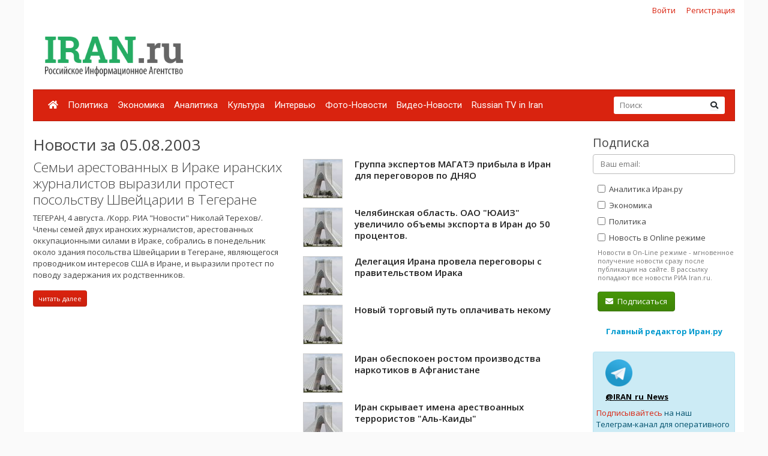

--- FILE ---
content_type: text/html; charset=UTF-8
request_url: https://www.iran.ru/news/date/2003-08-05
body_size: 8643
content:
<!DOCTYPE html>
<html lang="ru">
<head>
    <meta charset="utf-8">
    <meta http-equiv="X-UA-Compatible" content="IE=edge">
    <meta name="viewport" content="width=device-width, initial-scale=1">
    
    <!-- CSRF Token -->
    <meta name="csrf-token" content="GbXyIUE8Bibx4ywqtU97NPqWs4WKzZCXOkc3dhwu">

	<link rel="icon" href="/favicon.png" type="image/png" />
	<link rel="shortcut icon" href="/favicon.png" type="image/png" />

    <title>Новости за 05.08.2003 - Иран.ру</title>

    <!-- Fonts -->

    <!-- Styles -->
    <link href="/css/bootstrap.min.css" rel="stylesheet">
    <link href="/css/fontawesome-all.min.css" rel="stylesheet">
    <link href="/css/style.css" rel="stylesheet">
    <link href="/css/mobile.css" rel="stylesheet" media="(max-width: 650px)">

    <!-- Scripts -->
    <script src="/js/jquery.min.js"></script>
    <script src="/js/bootstrap.min.js" defer></script>
	<script src="/js/tether.min.js"></script>
	<script src="/js/jquery.lazyload.min.js"></script>
	<script src="/js/common.js?v=1"></script>

	<!-- Yandex.RTB -->
	<script>window.yaContextCb=window.yaContextCb||[]</script>
	<script src="https://yandex.ru/ads/system/context.js" async></script>

</head>
<body>
    <div id="app" class="container">

		<div class="row mt-2 mb-0 top-reg-bar">
			<div class="col-md-6 col-sm-12 text-left">
				<div style='margin-left:50px;'>
					
				</div>
			</div>
                        <div class="col-md-6 col-sm-12 text-right reg-auth-top">
                <a href="https://www.iran.ru/login">Войти</a>
                <a href="https://www.iran.ru/register">Регистрация</a>
            </div>
            		</div>
		<div class="row py-md-3">
			<div class="col-md-3 mb-3 mb-md-0">
				<a href="/"><img src="/img/iran-logo.png" id='top-logo' title="Иран.ру Российское Информационное Агентство"></a>
			</div>
			<div class="col-md-9 mb-2 mb-md-0">
				<div style="text-align:center; width:100%; height:90px;">
									<!-- Yandex.RTB R-A-286591-1 -->
<div id="yandex_rtb_R-A-286591-1"></div>
<script>
window.yaContextCb.push(() => {
    Ya.Context.AdvManager.render({
        "blockId": "R-A-286591-1",
        "renderTo": "yandex_rtb_R-A-286591-1"
    })
})
</script>
								</div>
			</div>
		</div>


    	<nav class="navbar navbar-expand-lg navbar-dark bg-primary">
    		
    		<button class="navbar-toggler" type="button" data-toggle="collapse" data-target="#navbarMenu" aria-controls="navbarMenu" aria-expanded="false" aria-label="Toggle navigation">
    			<span class="navbar-toggler-icon"></span>
    		</button>

    		<div class="collapse navbar-collapse" id="navbarMenu">
    			<ul class="navbar-nav mr-auto">
    				<li class="nav-item ">
    					<a class="nav-link pl-2" href="/"><i class="fa fa-home"></i></a>
    				</li>
    				    				<li class="nav-item ">
    					<a class="nav-link pl-2" href="https://www.iran.ru/news/politics">Политика</a>
    				</li>
    				    				<li class="nav-item ">
    					<a class="nav-link pl-2" href="https://www.iran.ru/news/economics">Экономика</a>
    				</li>
    				    				<li class="nav-item ">
    					<a class="nav-link pl-2" href="https://www.iran.ru/news/analytics">Аналитика</a>
    				</li>
    				    				<li class="nav-item ">
    					<a class="nav-link pl-2" href="https://www.iran.ru/news/culture">Культура</a>
    				</li>
    				    				<li class="nav-item ">
    					<a class="nav-link pl-2" href="https://www.iran.ru/news/interview">Интервью</a>
    				</li>
    				    				<li class="nav-item ">
    					<a class="nav-link pl-2" href="https://www.iran.ru/news/photo">Фото-Новости</a>
    				</li>
    				    				<li class="nav-item ">
    					<a class="nav-link pl-2" href="https://www.iran.ru/news/video">Видео-Новости</a>
    				</li>
    				    				<li class="nav-item ">
    					<a class="nav-link pl-2" href="https://www.iran.ru/news/rutv">Russian TV in Iran</a>
    				</li>
    				     			</ul>
    			<form action="https://www.iran.ru/search" method="get" class="form-inline my-2 my-lg-0 top-search-form">
    				<input name="keyword" class="form-control mr-sm-0 col-11" placeholder="Поиск" type="text" value="">
    				<button class="btn btn-secondary my-2 my-sm-0" type="submit"><i class="fa fa-search"></i></button>
    			</form>
    		</div>
    	</nav>

        <main class="py-4">
            <div class="row">
	<div class="col-md-9">
		
		<h2>Новости за 05.08.2003</h2>

					<div class="row">
							<div class="col-md-6 mb-4">
					
										<a href="https://www.iran.ru/news/politics/11832/Semi_arestovannyh_v_Irake_iranskih_zhurnalistov_vyrazili_protest_posolstvu_Shveycarii_v_Tegerane" class="h3 thin">Семьи арестованных в Ираке иранских журналистов выразили протест посольству Швейцарии в Тегеране</a>
					<p class="mt-2">ТЕГЕРАН, 4 августа. /Корр. РИА "Новости" Николай Терехов/. Члены семей двух иранских журналистов, арестованных оккупационными силами в Ираке, собрались в понедельник около здания посольства Швейцарии в Тегеране, являющегося проводником интересов США в Иране, и выразили протест по поводу задержания их родственников.</p>
					<a href="https://www.iran.ru/news/politics/11832/Semi_arestovannyh_v_Irake_iranskih_zhurnalistov_vyrazili_protest_posolstvu_Shveycarii_v_Tegerane" class="btn btn-primary btn-sm">читать далее</a>

									</div>
				<div class="col-md-6">
										<ul class="news-block-list">
										
					<li>
						<a href="https://www.iran.ru/news/politics/11833/Gruppa_ekspertov_MAGATE_pribyla_v_Iran_dlya_peregovorov_po_DNYaO">
															<img src="/img/nopic64.jpg" style="border:1px solid #ccc; display:block; margin-bottom:10px;">
														Группа экспертов МАГАТЭ прибыла в Иран для переговоров по ДНЯО
						</a>

						
					</li>
										
					<li>
						<a href="https://www.iran.ru/news/economics/11834/Chelyabinskaya_oblast_OAO_YuAIZ_uvelichilo_obemy_eksporta_v_Iran_do_50_procentov">
															<img src="/img/nopic64.jpg" style="border:1px solid #ccc; display:block; margin-bottom:10px;">
														Челябинская область. ОАО &quot;ЮАИЗ&quot; увеличило объемы экспорта в Иран до 50 процентов.
						</a>

						
					</li>
										
					<li>
						<a href="https://www.iran.ru/news/politics/11835/Delegaciya_Irana_provela_peregovory_s_pravitelstvom_Iraka">
															<img src="/img/nopic64.jpg" style="border:1px solid #ccc; display:block; margin-bottom:10px;">
														Делегация Ирана провела переговоры с правительством Ирака
						</a>

						
					</li>
										
					<li>
						<a href="https://www.iran.ru/news/economics/11836/Novyy_torgovyy_put_oplachivat_nekomu">
															<img src="/img/nopic64.jpg" style="border:1px solid #ccc; display:block; margin-bottom:10px;">
														Новый торговый путь оплачивать некому
						</a>

						
					</li>
										
					<li>
						<a href="https://www.iran.ru/news/none/11837/Iran_obespokoen_rostom_proizvodstva_narkotikov_v_Afganistane">
															<img src="/img/nopic64.jpg" style="border:1px solid #ccc; display:block; margin-bottom:10px;">
														Иран обеспокоен ростом производства наркотиков в Афганистане
						</a>

						
					</li>
										
					<li>
						<a href="https://www.iran.ru/news/politics/11838/Iran_skryvaet_imena_arestvoannyh_terroristov_Al_Kaidy">
															<img src="/img/nopic64.jpg" style="border:1px solid #ccc; display:block; margin-bottom:10px;">
														Иран скрывает имена арествоанных террористов &quot;Аль-Каиды&quot;
						</a>

						
					</li>
										
					<li>
						<a href="https://www.iran.ru/news/none/11839/V_DTP_na_severe_Irana_pogibli_shest_chelovek">
															<img src="/img/nopic64.jpg" style="border:1px solid #ccc; display:block; margin-bottom:10px;">
														В ДТП на севере Ирана погибли шесть человек
						</a>

						
					</li>
										
					<li>
						<a href="https://www.iran.ru/news/economics/11840/Kompaniya_PetroKazakhstan_vo_vtorom_kvartale_2003_goda_otgruzila_7_04_mln_barreley_syroy_nefti">
															<img src="/img/nopic64.jpg" style="border:1px solid #ccc; display:block; margin-bottom:10px;">
														Компания PetroKazakhstan во втором квартале 2003 года отгрузила 7,04 млн. баррелей сырой нефти
						</a>

						
					</li>
										
					<li>
						<a href="https://www.iran.ru/news/economics/11841/5_6_avgusta_sostoitsya_vizit_v_Tegeran_predstaviteley_Azerenerzhi">
															<img src="/img/nopic64.jpg" style="border:1px solid #ccc; display:block; margin-bottom:10px;">
														5-6 августа состоится визит в Тегеран представителей &quot;Азерэнержи&quot;
						</a>

						
					</li>
										
					<li>
						<a href="https://www.iran.ru/news/economics/11842/Bolee_50_iranskih_kompaniy_predstavleny_v_Tashkente_na_vystavke_Promyshlennye_tehnologii_malogo_i_srednego_biznesa_Irana">
															<img src="/img/nopic64.jpg" style="border:1px solid #ccc; display:block; margin-bottom:10px;">
														Более 50 иранских компаний представлены в Ташкенте на выставке &quot;Промышленные технологии малого и среднего бизнеса Ирана&quot;
						</a>

						
					</li>
										
					<li>
						<a href="https://www.iran.ru/news/economics/11843/Iranskiy_konsorcium_stal_pobeditelem_tendera_na_postavku_oborudovaniya_dlya_turkmeno_iranskoy_plotiny">
															<img src="/img/nopic64.jpg" style="border:1px solid #ccc; display:block; margin-bottom:10px;">
														Иранский консорциум стал победителем тендера на поставку оборудования для туркмено-иранской плотины
						</a>

						
					</li>
										
					<li>
						<a href="https://www.iran.ru/news/politics/11844/Sostoyalas_vstrecha_specpredstavitelya_genseka_OON_po_voprosam_Afganistana_i_prezidenta_Irana">
															<img src="/img/nopic64.jpg" style="border:1px solid #ccc; display:block; margin-bottom:10px;">
														Состоялась встреча спецпредставителя генсека ООН по вопросам Афганистана и президента Ирана.
						</a>

						
					</li>
										
					<li>
						<a href="https://www.iran.ru/news/culture/11845/Novyy_posol_FRG_v_Tegerane_vruchil_svoi_veritelnye_gramoty_prezidentu_Irana">
															<img src="/img/nopic64.jpg" style="border:1px solid #ccc; display:block; margin-bottom:10px;">
														Новый посол ФРГ в Тегеране вручил свои верительные грамоты президенту Ирана.
						</a>

						
					</li>
										
					<li>
						<a href="https://www.iran.ru/news/politics/11846/Predstavitel_ES_Nasha_poziciya_po_otnosheniyu_k_Iranu_ne_izmenilas">
															<img src="/img/nopic64.jpg" style="border:1px solid #ccc; display:block; margin-bottom:10px;">
														Представитель ЕС: Наша позиция по отношению к Ирану не изменилась.
						</a>

						
					</li>
										
					<li>
						<a href="https://www.iran.ru/news/politics/11847/Iran_otmechaet_chto_prioritetnym_napravleniem_ee_politiki_yavlyaetsya_razvitie_otnosheniy_s_islamskimi_stranami">
															<img src="/img/nopic64.jpg" style="border:1px solid #ccc; display:block; margin-bottom:10px;">
														Иран отмечает, что приоритетным направлением ее политики является развитие отношений с исламскими странами.
						</a>

						
					</li>
										
					<li>
						<a href="https://www.iran.ru/news/politics/11848/Iran_otricaet_fakt_vedeniya_s_SShA_peregovorov_o_vydache_zaderzhannyh_chlenov_gruppirovki_Al_Kaida">
															<img src="/img/nopic64.jpg" style="border:1px solid #ccc; display:block; margin-bottom:10px;">
														Иран отрицает факт ведения с США переговоров о выдаче задержанных членов группировки «Аль-Каида»
						</a>

						
					</li>
										
					<li>
						<a href="https://www.iran.ru/news/none/11849/Dve_podozrevaemye_v_ubiystve_zhurnalistki_v_Irane_otpushcheny">
															<img src="/img/nopic64.jpg" style="border:1px solid #ccc; display:block; margin-bottom:10px;">
														Две подозреваемые в убийстве журналистки в Иране отпущены
						</a>

						
					</li>
										
					<li>
						<a href="https://www.iran.ru/news/politics/11850/Specpredstavitel_Genseka_OON_po_Afganistanu_poblagodaril_Iran_za_aktivnoe_uchastie_v_vosstanovlenii_Afganistana">
															<img src="/img/nopic64.jpg" style="border:1px solid #ccc; display:block; margin-bottom:10px;">
														Спецпредставитель Генсека ООН по Афганистану поблагодарил Иран за активное участие в восстановлении Афганистана.
						</a>

						
					</li>
										
					<li>
						<a href="https://www.iran.ru/news/economics/11851/V_Tegerane_otkrylas_sedmaya_mezhdunarodnaya_energeticheskaya_vystavka">
															<img src="/img/nopic64.jpg" style="border:1px solid #ccc; display:block; margin-bottom:10px;">
														В Тегеране открылась седьмая международная энергетическая выставка.
						</a>

						
					</li>
										
					<li>
						<a href="https://www.iran.ru/news/none/11852/Glavnyy_trener_nacionalnoy_sbornoy_Irana_po_voleybolu_Nasha_komanda_prakticheski_gotova_k_vstreche_s_komandoy_MGTU_Luzhniki_iz_Rossii">
															<img src="/img/nopic64.jpg" style="border:1px solid #ccc; display:block; margin-bottom:10px;">
														Главный тренер национальной сборной Ирана по волейболу: Наша команда практически готова к встрече с командой МГТУ «Лужники» из России.
						</a>

						
					</li>
										
					<li>
						<a href="https://www.iran.ru/news/culture/11853/V_Irane_iz_pechati_vyshel_pervyy_zhurnal_posvyashchennyy_voprosam_mody_i_nacionalnoy_odezhdy">
															<img src="/img/nopic64.jpg" style="border:1px solid #ccc; display:block; margin-bottom:10px;">
														В Иране из печати вышел первый журнал, посвященный вопросам моды и национальной одежды.
						</a>

						
					</li>
										
					<li>
						<a href="https://www.iran.ru/news/politics/11854/Glavnokomanduyushchiy_Korpusom_strazhey_islamskoy_revolyucii_KSIR_nadezhnyy_shchit_dlya_zashchity_naroda_Irana">
															<img src="/img/nopic64.jpg" style="border:1px solid #ccc; display:block; margin-bottom:10px;">
														Главнокомандующий Корпусом стражей исламской революции: КСИР - надежный щит для защиты народа Ирана.
						</a>

						
					</li>
										
					<li>
						<a href="https://www.iran.ru/news/politics/11855/Iran_podpishet_dopolnitelnyy_protokol_s_MAGATE_esli_etot_dokument_ne_budet_protivorechit_ego_nacionalnym_interesam">
															<img src="/img/nopic64.jpg" style="border:1px solid #ccc; display:block; margin-bottom:10px;">
														Иран подпишет дополнительный протокол с МАГАТЭ, если этот документ не будет противоречить его национальным интересам
						</a>

						
					</li>
										
					<li>
						<a href="https://www.iran.ru/news/none/11856/S_nachala_goda_na_granicah_Armenii_s_Turciey_i_Iranom_rossiyskimi_pogranichnikami_zaderzhano_48_narushiteley">
															<img src="/img/nopic64.jpg" style="border:1px solid #ccc; display:block; margin-bottom:10px;">
														С начала года на границах Армении с Турцией и Ираном российскими пограничниками задержано 48 нарушителей
						</a>

						
					</li>
									</div>
						</div>
					
	</div>
	<div class="col-md-3 pl-3 pl-md-5">

		<h4>Подписка</h4>
		<form method="POST" action="https://www.iran.ru/subscriber/subscribe" accept-charset="UTF-8" class="subscribe-form" onsubmit="return check()"><input name="_method" type="hidden" value="PUT"><input name="_token" type="hidden" value="GbXyIUE8Bibx4ywqtU97NPqWs4WKzZCXOkc3dhwu">

	<input name="id" type="hidden" value="">

	<div class="form-group">
		<input id="email" required="true" class="form-control" placeholder="Ваш email:"  name="email" type="email" value="">

			</div>

	<div class="form-group ml-2 mb-0 pb-0">
		<label>
			<input class="sections" name="sections[]" type="checkbox" value="3">
			Аналитика Иран.ру
		</label>
	</div>

	<div class="form-group ml-2 mb-0 pb-0">
		<label>
			<input class="sections" name="sections[]" type="checkbox" value="2">
			Экономика
		</label>
	</div>

	<div class="form-group ml-2 mb-0 pb-0">
		<label>
			<input class="sections" name="sections[]" type="checkbox" value="1">
			Политика
		</label>
	</div>

	<div class="form-group ml-2 mt-0 pt-0">
		<input name="online" type="hidden" value="0">
		<label>
			<input class="sections" name="online" type="checkbox" value="1">
			Новость в Online режиме
		</label>
		<div class="text-muted f-desc">
			Новости в On-Line режиме - мгновенное получение новости сразу после публикации на сайте. В рассылку попадают все новости РИА Iran.ru.
		</div>
	</div>

	<div class="mb-2" id="recaptcha-block"  style="display:none;" >
		<script type="text/javascript">
        var RecaptchaOptions = {"curl_timeout":1,"curl_verify":true,"lang":"ru","size":"compact"};
    </script>
<script src='https://www.google.com/recaptcha/api.js?render=onload&amp;hl=ru'></script>
<div class="g-recaptcha" data-sitekey="6Ld1glwUAAAAAOTbi_nRIeVXaXBDDv3JhndSqrWA" ></div>
<noscript>
    <div style="width: 302px; height: 352px;">
        <div style="width: 302px; height: 352px; position: relative;">
            <div style="width: 302px; height: 352px; position: absolute;">
                <iframe src="https://www.google.com/recaptcha/api/fallback?k=6Ld1glwUAAAAAOTbi_nRIeVXaXBDDv3JhndSqrWA"
                        frameborder="0" scrolling="no"
                        style="width: 302px; height:352px; border-style: none;">
                </iframe>
            </div>
            <div style="width: 250px; height: 80px; position: absolute; border-style: none;
                  bottom: 21px; left: 25px; margin: 0; padding: 0; right: 25px;">
        <textarea id="g-recaptcha-response" name="g-recaptcha-response"
                  class="g-recaptcha-response"
                  style="width: 250px; height: 80px; border: 1px solid #c1c1c1;
                         margin: 0; padding: 0; resize: none;"></textarea>
            </div>
        </div>
    </div>
</noscript>

	</div>
	
	<div class='form-group ml-2'>
		<button class='btn btn-success'><i class="fa fa-envelope mr-1"></i> Подписаться</button>
	</div>

	</form>

	<script type="text/javascript">
		$("#email").blur(function(){
			if ($(this).val()) {
				$("#recaptcha-block").slideDown(300);
			} else {
				$("#recaptcha-block").slideUp(300);
			}
		});
	</script>

		<div class="my-4 text-center">
			<noindex>
			<a href="http://www.safarov.ru/" rel="nofollow" target="_blank" class="text-info">
				<b>Главный редактор Иран.ру</b>
			</a>
			</noindex>
		</div>

		<div class='alert alert-info mt-4'>
			<div class="row">
				<noindex>
				<div class='col-md-4 align-self-center mb-2'>
					<img src="/img/telegram-logo.png">
				</div>
				<div class="col-md-8 align-self-center mb-2">
					<a href="https://t.me/iran_ru_news" rel="nofollow" target='_blank' style="color:#000; font-weight:bold; text-decoration:underline;">@IRAN_ru_News</a>
				</div>

				<span style='line-height:15px;'>
					<a href="https://t.me/iran_ru_news" rel="nofollow" target='_blank'>Подписывайтесь</a> на наш Телеграм-канал для оперативного получения новостей.
				</span>
				</noindex>
			</div>
		</div>

		<div class="calendar-wrapper" style="margin-top:40px;">
					</div>

					<div class="my-5 text-center">
	<!-- Yandex.RTB R-A-286591-2 -->
	<div id="yandex_rtb_R-A-286591-2"></div>
	<script>
	window.yaContextCb.push(() => {
		Ya.Context.AdvManager.render({
			"blockId": "R-A-286591-2",
			"renderTo": "yandex_rtb_R-A-286591-2"
		})
	})
	</script>
</div>		


		<div style="position:absolute; right:0; bottom:0; max-width:230px;">
<script async="async" src="https://w.uptolike.com/widgets/v1/zp.js?pid=tl83aea12e626e7cdeb244f16fba5cbe0b51ac52f3" type="text/javascript"></script>		</div>

	</div>
</div>

<script>

	function check()
	{
		var checked = false;
		$('.sections').each(function( item,i,arr ) {
		    if(i.checked)
		    	checked = true;

		});

		if(checked == false)
			alert('Выберите хотя бы один раздел новостей')

		return checked;
	}

</script>
        </main>

        <div class="row footer mt-4 pt-4 pb-5">
        	<div class="col-md-10">

    			<ul class="navbar-bottom">
				<li>
					<a href="/"><i class="fa fa-home"></i></a>
				</li>
								<li>
					<a href="https://www.iran.ru/news/politics">Политика</a>
				</li>
								<li>
					<a href="https://www.iran.ru/news/economics">Экономика</a>
				</li>
								<li>
					<a href="https://www.iran.ru/news/analytics">Аналитика</a>
				</li>
								<li>
					<a href="https://www.iran.ru/news/culture">Культура</a>
				</li>
								<li>
					<a href="https://www.iran.ru/news/interview">Интервью</a>
				</li>
								<li>
					<a href="https://www.iran.ru/news/photo">Фото-Новости</a>
				</li>
								<li>
					<a href="https://www.iran.ru/news/video">Видео-Новости</a>
				</li>
								<li>
					<a href="https://www.iran.ru/news/rutv">Russian TV in Iran</a>
				</li>
				    			</ul>

				<small>
	        		© Все права защищены 2002-2012 <a href="https://www.iran.ru">Российское Информационное Агентство Iran.ru</a>
    	    		<br>
					Лицензия Минпечати РФ №77-6912
					<br>
					<a href="https://www.iran.ru/feedback"><i class="fa fa-envelope mr-1"></i> Обратная связь</a>
				</small>
        	</div>
			<div class="col-md-2 text-center">
							<noindex>

	<!-- Yandex.Metrika counter -->
	<script type="text/javascript" >
	    (function (d, w, c) {
	        (w[c] = w[c] || []).push(function() {
	            try {
	                w.yaCounter49171372 = new Ya.Metrika2({
	                    id:49171372,
	                    clickmap:true,
	                    trackLinks:true,
	                    accurateTrackBounce:true
	                });
	            } catch(e) { }
	        });

	        var n = d.getElementsByTagName("script")[0],
	            s = d.createElement("script"),
	            f = function () { n.parentNode.insertBefore(s, n); };
	        s.type = "text/javascript";
	        s.async = true;
	        s.src = "https://mc.yandex.ru/metrika/tag.js";

	        if (w.opera == "[object Opera]") {
	            d.addEventListener("DOMContentLoaded", f, false);
	        } else { f(); }
	    })(document, window, "yandex_metrika_callbacks2");
	</script>
	<noscript><div><img src="https://mc.yandex.ru/watch/49171372" style="position:absolute; left:-9999px;" alt="" /></div></noscript>
	<!-- /Yandex.Metrika counter -->


	<!-- Rating@Mail.ru counter -->
	<script type="text/javascript">
	var _tmr = window._tmr || (window._tmr = []);
	_tmr.push({id: "301261", type: "pageView", start: (new Date()).getTime()});
	(function (d, w, id) {
	  if (d.getElementById(id)) return;
	  var ts = d.createElement("script"); ts.type = "text/javascript"; ts.async = true; ts.id = id;
	  ts.src = (d.location.protocol == "https:" ? "https:" : "http:") + "//top-fwz1.mail.ru/js/code.js";
	  var f = function () {var s = d.getElementsByTagName("script")[0]; s.parentNode.insertBefore(ts, s);};
	  if (w.opera == "[object Opera]") { d.addEventListener("DOMContentLoaded", f, false); } else { f(); }
	})(document, window, "topmailru-code");
	</script><noscript><div>
	<img src="//top-fwz1.mail.ru/counter?id=301261;js=na" style="border:0;position:absolute;left:-9999px;" alt="" />
	</div></noscript>
	<!-- //Rating@Mail.ru counter -->

	<!-- Rating@Mail.ru logo -->
	<a href="https://top.mail.ru/jump?from=301261">
	<img src="//top-fwz1.mail.ru/counter?id=301261;t=496;l=1"
	style="border:0;" height="31" width="88" alt="Рейтинг@Mail.ru" /></a>
	<!-- //Rating@Mail.ru logo -->

</noindex>

							<br><br>
				        			<noindex><a href='https://www.portalmaster.ru' rel="nofollow"><img src="https://www.portalmaster.ru/img/portalmaster_btn.png"></a></noindex>
        		        	</div>
        </div>
    </div>
</body>
</html>


--- FILE ---
content_type: text/html; charset=utf-8
request_url: https://www.google.com/recaptcha/api2/anchor?ar=1&k=6Ld1glwUAAAAAOTbi_nRIeVXaXBDDv3JhndSqrWA&co=aHR0cHM6Ly93d3cuaXJhbi5ydTo0NDM.&hl=ru&v=PoyoqOPhxBO7pBk68S4YbpHZ&size=normal&anchor-ms=20000&execute-ms=30000&cb=cvmirjrcexy8
body_size: 50457
content:
<!DOCTYPE HTML><html dir="ltr" lang="ru"><head><meta http-equiv="Content-Type" content="text/html; charset=UTF-8">
<meta http-equiv="X-UA-Compatible" content="IE=edge">
<title>reCAPTCHA</title>
<style type="text/css">
/* cyrillic-ext */
@font-face {
  font-family: 'Roboto';
  font-style: normal;
  font-weight: 400;
  font-stretch: 100%;
  src: url(//fonts.gstatic.com/s/roboto/v48/KFO7CnqEu92Fr1ME7kSn66aGLdTylUAMa3GUBHMdazTgWw.woff2) format('woff2');
  unicode-range: U+0460-052F, U+1C80-1C8A, U+20B4, U+2DE0-2DFF, U+A640-A69F, U+FE2E-FE2F;
}
/* cyrillic */
@font-face {
  font-family: 'Roboto';
  font-style: normal;
  font-weight: 400;
  font-stretch: 100%;
  src: url(//fonts.gstatic.com/s/roboto/v48/KFO7CnqEu92Fr1ME7kSn66aGLdTylUAMa3iUBHMdazTgWw.woff2) format('woff2');
  unicode-range: U+0301, U+0400-045F, U+0490-0491, U+04B0-04B1, U+2116;
}
/* greek-ext */
@font-face {
  font-family: 'Roboto';
  font-style: normal;
  font-weight: 400;
  font-stretch: 100%;
  src: url(//fonts.gstatic.com/s/roboto/v48/KFO7CnqEu92Fr1ME7kSn66aGLdTylUAMa3CUBHMdazTgWw.woff2) format('woff2');
  unicode-range: U+1F00-1FFF;
}
/* greek */
@font-face {
  font-family: 'Roboto';
  font-style: normal;
  font-weight: 400;
  font-stretch: 100%;
  src: url(//fonts.gstatic.com/s/roboto/v48/KFO7CnqEu92Fr1ME7kSn66aGLdTylUAMa3-UBHMdazTgWw.woff2) format('woff2');
  unicode-range: U+0370-0377, U+037A-037F, U+0384-038A, U+038C, U+038E-03A1, U+03A3-03FF;
}
/* math */
@font-face {
  font-family: 'Roboto';
  font-style: normal;
  font-weight: 400;
  font-stretch: 100%;
  src: url(//fonts.gstatic.com/s/roboto/v48/KFO7CnqEu92Fr1ME7kSn66aGLdTylUAMawCUBHMdazTgWw.woff2) format('woff2');
  unicode-range: U+0302-0303, U+0305, U+0307-0308, U+0310, U+0312, U+0315, U+031A, U+0326-0327, U+032C, U+032F-0330, U+0332-0333, U+0338, U+033A, U+0346, U+034D, U+0391-03A1, U+03A3-03A9, U+03B1-03C9, U+03D1, U+03D5-03D6, U+03F0-03F1, U+03F4-03F5, U+2016-2017, U+2034-2038, U+203C, U+2040, U+2043, U+2047, U+2050, U+2057, U+205F, U+2070-2071, U+2074-208E, U+2090-209C, U+20D0-20DC, U+20E1, U+20E5-20EF, U+2100-2112, U+2114-2115, U+2117-2121, U+2123-214F, U+2190, U+2192, U+2194-21AE, U+21B0-21E5, U+21F1-21F2, U+21F4-2211, U+2213-2214, U+2216-22FF, U+2308-230B, U+2310, U+2319, U+231C-2321, U+2336-237A, U+237C, U+2395, U+239B-23B7, U+23D0, U+23DC-23E1, U+2474-2475, U+25AF, U+25B3, U+25B7, U+25BD, U+25C1, U+25CA, U+25CC, U+25FB, U+266D-266F, U+27C0-27FF, U+2900-2AFF, U+2B0E-2B11, U+2B30-2B4C, U+2BFE, U+3030, U+FF5B, U+FF5D, U+1D400-1D7FF, U+1EE00-1EEFF;
}
/* symbols */
@font-face {
  font-family: 'Roboto';
  font-style: normal;
  font-weight: 400;
  font-stretch: 100%;
  src: url(//fonts.gstatic.com/s/roboto/v48/KFO7CnqEu92Fr1ME7kSn66aGLdTylUAMaxKUBHMdazTgWw.woff2) format('woff2');
  unicode-range: U+0001-000C, U+000E-001F, U+007F-009F, U+20DD-20E0, U+20E2-20E4, U+2150-218F, U+2190, U+2192, U+2194-2199, U+21AF, U+21E6-21F0, U+21F3, U+2218-2219, U+2299, U+22C4-22C6, U+2300-243F, U+2440-244A, U+2460-24FF, U+25A0-27BF, U+2800-28FF, U+2921-2922, U+2981, U+29BF, U+29EB, U+2B00-2BFF, U+4DC0-4DFF, U+FFF9-FFFB, U+10140-1018E, U+10190-1019C, U+101A0, U+101D0-101FD, U+102E0-102FB, U+10E60-10E7E, U+1D2C0-1D2D3, U+1D2E0-1D37F, U+1F000-1F0FF, U+1F100-1F1AD, U+1F1E6-1F1FF, U+1F30D-1F30F, U+1F315, U+1F31C, U+1F31E, U+1F320-1F32C, U+1F336, U+1F378, U+1F37D, U+1F382, U+1F393-1F39F, U+1F3A7-1F3A8, U+1F3AC-1F3AF, U+1F3C2, U+1F3C4-1F3C6, U+1F3CA-1F3CE, U+1F3D4-1F3E0, U+1F3ED, U+1F3F1-1F3F3, U+1F3F5-1F3F7, U+1F408, U+1F415, U+1F41F, U+1F426, U+1F43F, U+1F441-1F442, U+1F444, U+1F446-1F449, U+1F44C-1F44E, U+1F453, U+1F46A, U+1F47D, U+1F4A3, U+1F4B0, U+1F4B3, U+1F4B9, U+1F4BB, U+1F4BF, U+1F4C8-1F4CB, U+1F4D6, U+1F4DA, U+1F4DF, U+1F4E3-1F4E6, U+1F4EA-1F4ED, U+1F4F7, U+1F4F9-1F4FB, U+1F4FD-1F4FE, U+1F503, U+1F507-1F50B, U+1F50D, U+1F512-1F513, U+1F53E-1F54A, U+1F54F-1F5FA, U+1F610, U+1F650-1F67F, U+1F687, U+1F68D, U+1F691, U+1F694, U+1F698, U+1F6AD, U+1F6B2, U+1F6B9-1F6BA, U+1F6BC, U+1F6C6-1F6CF, U+1F6D3-1F6D7, U+1F6E0-1F6EA, U+1F6F0-1F6F3, U+1F6F7-1F6FC, U+1F700-1F7FF, U+1F800-1F80B, U+1F810-1F847, U+1F850-1F859, U+1F860-1F887, U+1F890-1F8AD, U+1F8B0-1F8BB, U+1F8C0-1F8C1, U+1F900-1F90B, U+1F93B, U+1F946, U+1F984, U+1F996, U+1F9E9, U+1FA00-1FA6F, U+1FA70-1FA7C, U+1FA80-1FA89, U+1FA8F-1FAC6, U+1FACE-1FADC, U+1FADF-1FAE9, U+1FAF0-1FAF8, U+1FB00-1FBFF;
}
/* vietnamese */
@font-face {
  font-family: 'Roboto';
  font-style: normal;
  font-weight: 400;
  font-stretch: 100%;
  src: url(//fonts.gstatic.com/s/roboto/v48/KFO7CnqEu92Fr1ME7kSn66aGLdTylUAMa3OUBHMdazTgWw.woff2) format('woff2');
  unicode-range: U+0102-0103, U+0110-0111, U+0128-0129, U+0168-0169, U+01A0-01A1, U+01AF-01B0, U+0300-0301, U+0303-0304, U+0308-0309, U+0323, U+0329, U+1EA0-1EF9, U+20AB;
}
/* latin-ext */
@font-face {
  font-family: 'Roboto';
  font-style: normal;
  font-weight: 400;
  font-stretch: 100%;
  src: url(//fonts.gstatic.com/s/roboto/v48/KFO7CnqEu92Fr1ME7kSn66aGLdTylUAMa3KUBHMdazTgWw.woff2) format('woff2');
  unicode-range: U+0100-02BA, U+02BD-02C5, U+02C7-02CC, U+02CE-02D7, U+02DD-02FF, U+0304, U+0308, U+0329, U+1D00-1DBF, U+1E00-1E9F, U+1EF2-1EFF, U+2020, U+20A0-20AB, U+20AD-20C0, U+2113, U+2C60-2C7F, U+A720-A7FF;
}
/* latin */
@font-face {
  font-family: 'Roboto';
  font-style: normal;
  font-weight: 400;
  font-stretch: 100%;
  src: url(//fonts.gstatic.com/s/roboto/v48/KFO7CnqEu92Fr1ME7kSn66aGLdTylUAMa3yUBHMdazQ.woff2) format('woff2');
  unicode-range: U+0000-00FF, U+0131, U+0152-0153, U+02BB-02BC, U+02C6, U+02DA, U+02DC, U+0304, U+0308, U+0329, U+2000-206F, U+20AC, U+2122, U+2191, U+2193, U+2212, U+2215, U+FEFF, U+FFFD;
}
/* cyrillic-ext */
@font-face {
  font-family: 'Roboto';
  font-style: normal;
  font-weight: 500;
  font-stretch: 100%;
  src: url(//fonts.gstatic.com/s/roboto/v48/KFO7CnqEu92Fr1ME7kSn66aGLdTylUAMa3GUBHMdazTgWw.woff2) format('woff2');
  unicode-range: U+0460-052F, U+1C80-1C8A, U+20B4, U+2DE0-2DFF, U+A640-A69F, U+FE2E-FE2F;
}
/* cyrillic */
@font-face {
  font-family: 'Roboto';
  font-style: normal;
  font-weight: 500;
  font-stretch: 100%;
  src: url(//fonts.gstatic.com/s/roboto/v48/KFO7CnqEu92Fr1ME7kSn66aGLdTylUAMa3iUBHMdazTgWw.woff2) format('woff2');
  unicode-range: U+0301, U+0400-045F, U+0490-0491, U+04B0-04B1, U+2116;
}
/* greek-ext */
@font-face {
  font-family: 'Roboto';
  font-style: normal;
  font-weight: 500;
  font-stretch: 100%;
  src: url(//fonts.gstatic.com/s/roboto/v48/KFO7CnqEu92Fr1ME7kSn66aGLdTylUAMa3CUBHMdazTgWw.woff2) format('woff2');
  unicode-range: U+1F00-1FFF;
}
/* greek */
@font-face {
  font-family: 'Roboto';
  font-style: normal;
  font-weight: 500;
  font-stretch: 100%;
  src: url(//fonts.gstatic.com/s/roboto/v48/KFO7CnqEu92Fr1ME7kSn66aGLdTylUAMa3-UBHMdazTgWw.woff2) format('woff2');
  unicode-range: U+0370-0377, U+037A-037F, U+0384-038A, U+038C, U+038E-03A1, U+03A3-03FF;
}
/* math */
@font-face {
  font-family: 'Roboto';
  font-style: normal;
  font-weight: 500;
  font-stretch: 100%;
  src: url(//fonts.gstatic.com/s/roboto/v48/KFO7CnqEu92Fr1ME7kSn66aGLdTylUAMawCUBHMdazTgWw.woff2) format('woff2');
  unicode-range: U+0302-0303, U+0305, U+0307-0308, U+0310, U+0312, U+0315, U+031A, U+0326-0327, U+032C, U+032F-0330, U+0332-0333, U+0338, U+033A, U+0346, U+034D, U+0391-03A1, U+03A3-03A9, U+03B1-03C9, U+03D1, U+03D5-03D6, U+03F0-03F1, U+03F4-03F5, U+2016-2017, U+2034-2038, U+203C, U+2040, U+2043, U+2047, U+2050, U+2057, U+205F, U+2070-2071, U+2074-208E, U+2090-209C, U+20D0-20DC, U+20E1, U+20E5-20EF, U+2100-2112, U+2114-2115, U+2117-2121, U+2123-214F, U+2190, U+2192, U+2194-21AE, U+21B0-21E5, U+21F1-21F2, U+21F4-2211, U+2213-2214, U+2216-22FF, U+2308-230B, U+2310, U+2319, U+231C-2321, U+2336-237A, U+237C, U+2395, U+239B-23B7, U+23D0, U+23DC-23E1, U+2474-2475, U+25AF, U+25B3, U+25B7, U+25BD, U+25C1, U+25CA, U+25CC, U+25FB, U+266D-266F, U+27C0-27FF, U+2900-2AFF, U+2B0E-2B11, U+2B30-2B4C, U+2BFE, U+3030, U+FF5B, U+FF5D, U+1D400-1D7FF, U+1EE00-1EEFF;
}
/* symbols */
@font-face {
  font-family: 'Roboto';
  font-style: normal;
  font-weight: 500;
  font-stretch: 100%;
  src: url(//fonts.gstatic.com/s/roboto/v48/KFO7CnqEu92Fr1ME7kSn66aGLdTylUAMaxKUBHMdazTgWw.woff2) format('woff2');
  unicode-range: U+0001-000C, U+000E-001F, U+007F-009F, U+20DD-20E0, U+20E2-20E4, U+2150-218F, U+2190, U+2192, U+2194-2199, U+21AF, U+21E6-21F0, U+21F3, U+2218-2219, U+2299, U+22C4-22C6, U+2300-243F, U+2440-244A, U+2460-24FF, U+25A0-27BF, U+2800-28FF, U+2921-2922, U+2981, U+29BF, U+29EB, U+2B00-2BFF, U+4DC0-4DFF, U+FFF9-FFFB, U+10140-1018E, U+10190-1019C, U+101A0, U+101D0-101FD, U+102E0-102FB, U+10E60-10E7E, U+1D2C0-1D2D3, U+1D2E0-1D37F, U+1F000-1F0FF, U+1F100-1F1AD, U+1F1E6-1F1FF, U+1F30D-1F30F, U+1F315, U+1F31C, U+1F31E, U+1F320-1F32C, U+1F336, U+1F378, U+1F37D, U+1F382, U+1F393-1F39F, U+1F3A7-1F3A8, U+1F3AC-1F3AF, U+1F3C2, U+1F3C4-1F3C6, U+1F3CA-1F3CE, U+1F3D4-1F3E0, U+1F3ED, U+1F3F1-1F3F3, U+1F3F5-1F3F7, U+1F408, U+1F415, U+1F41F, U+1F426, U+1F43F, U+1F441-1F442, U+1F444, U+1F446-1F449, U+1F44C-1F44E, U+1F453, U+1F46A, U+1F47D, U+1F4A3, U+1F4B0, U+1F4B3, U+1F4B9, U+1F4BB, U+1F4BF, U+1F4C8-1F4CB, U+1F4D6, U+1F4DA, U+1F4DF, U+1F4E3-1F4E6, U+1F4EA-1F4ED, U+1F4F7, U+1F4F9-1F4FB, U+1F4FD-1F4FE, U+1F503, U+1F507-1F50B, U+1F50D, U+1F512-1F513, U+1F53E-1F54A, U+1F54F-1F5FA, U+1F610, U+1F650-1F67F, U+1F687, U+1F68D, U+1F691, U+1F694, U+1F698, U+1F6AD, U+1F6B2, U+1F6B9-1F6BA, U+1F6BC, U+1F6C6-1F6CF, U+1F6D3-1F6D7, U+1F6E0-1F6EA, U+1F6F0-1F6F3, U+1F6F7-1F6FC, U+1F700-1F7FF, U+1F800-1F80B, U+1F810-1F847, U+1F850-1F859, U+1F860-1F887, U+1F890-1F8AD, U+1F8B0-1F8BB, U+1F8C0-1F8C1, U+1F900-1F90B, U+1F93B, U+1F946, U+1F984, U+1F996, U+1F9E9, U+1FA00-1FA6F, U+1FA70-1FA7C, U+1FA80-1FA89, U+1FA8F-1FAC6, U+1FACE-1FADC, U+1FADF-1FAE9, U+1FAF0-1FAF8, U+1FB00-1FBFF;
}
/* vietnamese */
@font-face {
  font-family: 'Roboto';
  font-style: normal;
  font-weight: 500;
  font-stretch: 100%;
  src: url(//fonts.gstatic.com/s/roboto/v48/KFO7CnqEu92Fr1ME7kSn66aGLdTylUAMa3OUBHMdazTgWw.woff2) format('woff2');
  unicode-range: U+0102-0103, U+0110-0111, U+0128-0129, U+0168-0169, U+01A0-01A1, U+01AF-01B0, U+0300-0301, U+0303-0304, U+0308-0309, U+0323, U+0329, U+1EA0-1EF9, U+20AB;
}
/* latin-ext */
@font-face {
  font-family: 'Roboto';
  font-style: normal;
  font-weight: 500;
  font-stretch: 100%;
  src: url(//fonts.gstatic.com/s/roboto/v48/KFO7CnqEu92Fr1ME7kSn66aGLdTylUAMa3KUBHMdazTgWw.woff2) format('woff2');
  unicode-range: U+0100-02BA, U+02BD-02C5, U+02C7-02CC, U+02CE-02D7, U+02DD-02FF, U+0304, U+0308, U+0329, U+1D00-1DBF, U+1E00-1E9F, U+1EF2-1EFF, U+2020, U+20A0-20AB, U+20AD-20C0, U+2113, U+2C60-2C7F, U+A720-A7FF;
}
/* latin */
@font-face {
  font-family: 'Roboto';
  font-style: normal;
  font-weight: 500;
  font-stretch: 100%;
  src: url(//fonts.gstatic.com/s/roboto/v48/KFO7CnqEu92Fr1ME7kSn66aGLdTylUAMa3yUBHMdazQ.woff2) format('woff2');
  unicode-range: U+0000-00FF, U+0131, U+0152-0153, U+02BB-02BC, U+02C6, U+02DA, U+02DC, U+0304, U+0308, U+0329, U+2000-206F, U+20AC, U+2122, U+2191, U+2193, U+2212, U+2215, U+FEFF, U+FFFD;
}
/* cyrillic-ext */
@font-face {
  font-family: 'Roboto';
  font-style: normal;
  font-weight: 900;
  font-stretch: 100%;
  src: url(//fonts.gstatic.com/s/roboto/v48/KFO7CnqEu92Fr1ME7kSn66aGLdTylUAMa3GUBHMdazTgWw.woff2) format('woff2');
  unicode-range: U+0460-052F, U+1C80-1C8A, U+20B4, U+2DE0-2DFF, U+A640-A69F, U+FE2E-FE2F;
}
/* cyrillic */
@font-face {
  font-family: 'Roboto';
  font-style: normal;
  font-weight: 900;
  font-stretch: 100%;
  src: url(//fonts.gstatic.com/s/roboto/v48/KFO7CnqEu92Fr1ME7kSn66aGLdTylUAMa3iUBHMdazTgWw.woff2) format('woff2');
  unicode-range: U+0301, U+0400-045F, U+0490-0491, U+04B0-04B1, U+2116;
}
/* greek-ext */
@font-face {
  font-family: 'Roboto';
  font-style: normal;
  font-weight: 900;
  font-stretch: 100%;
  src: url(//fonts.gstatic.com/s/roboto/v48/KFO7CnqEu92Fr1ME7kSn66aGLdTylUAMa3CUBHMdazTgWw.woff2) format('woff2');
  unicode-range: U+1F00-1FFF;
}
/* greek */
@font-face {
  font-family: 'Roboto';
  font-style: normal;
  font-weight: 900;
  font-stretch: 100%;
  src: url(//fonts.gstatic.com/s/roboto/v48/KFO7CnqEu92Fr1ME7kSn66aGLdTylUAMa3-UBHMdazTgWw.woff2) format('woff2');
  unicode-range: U+0370-0377, U+037A-037F, U+0384-038A, U+038C, U+038E-03A1, U+03A3-03FF;
}
/* math */
@font-face {
  font-family: 'Roboto';
  font-style: normal;
  font-weight: 900;
  font-stretch: 100%;
  src: url(//fonts.gstatic.com/s/roboto/v48/KFO7CnqEu92Fr1ME7kSn66aGLdTylUAMawCUBHMdazTgWw.woff2) format('woff2');
  unicode-range: U+0302-0303, U+0305, U+0307-0308, U+0310, U+0312, U+0315, U+031A, U+0326-0327, U+032C, U+032F-0330, U+0332-0333, U+0338, U+033A, U+0346, U+034D, U+0391-03A1, U+03A3-03A9, U+03B1-03C9, U+03D1, U+03D5-03D6, U+03F0-03F1, U+03F4-03F5, U+2016-2017, U+2034-2038, U+203C, U+2040, U+2043, U+2047, U+2050, U+2057, U+205F, U+2070-2071, U+2074-208E, U+2090-209C, U+20D0-20DC, U+20E1, U+20E5-20EF, U+2100-2112, U+2114-2115, U+2117-2121, U+2123-214F, U+2190, U+2192, U+2194-21AE, U+21B0-21E5, U+21F1-21F2, U+21F4-2211, U+2213-2214, U+2216-22FF, U+2308-230B, U+2310, U+2319, U+231C-2321, U+2336-237A, U+237C, U+2395, U+239B-23B7, U+23D0, U+23DC-23E1, U+2474-2475, U+25AF, U+25B3, U+25B7, U+25BD, U+25C1, U+25CA, U+25CC, U+25FB, U+266D-266F, U+27C0-27FF, U+2900-2AFF, U+2B0E-2B11, U+2B30-2B4C, U+2BFE, U+3030, U+FF5B, U+FF5D, U+1D400-1D7FF, U+1EE00-1EEFF;
}
/* symbols */
@font-face {
  font-family: 'Roboto';
  font-style: normal;
  font-weight: 900;
  font-stretch: 100%;
  src: url(//fonts.gstatic.com/s/roboto/v48/KFO7CnqEu92Fr1ME7kSn66aGLdTylUAMaxKUBHMdazTgWw.woff2) format('woff2');
  unicode-range: U+0001-000C, U+000E-001F, U+007F-009F, U+20DD-20E0, U+20E2-20E4, U+2150-218F, U+2190, U+2192, U+2194-2199, U+21AF, U+21E6-21F0, U+21F3, U+2218-2219, U+2299, U+22C4-22C6, U+2300-243F, U+2440-244A, U+2460-24FF, U+25A0-27BF, U+2800-28FF, U+2921-2922, U+2981, U+29BF, U+29EB, U+2B00-2BFF, U+4DC0-4DFF, U+FFF9-FFFB, U+10140-1018E, U+10190-1019C, U+101A0, U+101D0-101FD, U+102E0-102FB, U+10E60-10E7E, U+1D2C0-1D2D3, U+1D2E0-1D37F, U+1F000-1F0FF, U+1F100-1F1AD, U+1F1E6-1F1FF, U+1F30D-1F30F, U+1F315, U+1F31C, U+1F31E, U+1F320-1F32C, U+1F336, U+1F378, U+1F37D, U+1F382, U+1F393-1F39F, U+1F3A7-1F3A8, U+1F3AC-1F3AF, U+1F3C2, U+1F3C4-1F3C6, U+1F3CA-1F3CE, U+1F3D4-1F3E0, U+1F3ED, U+1F3F1-1F3F3, U+1F3F5-1F3F7, U+1F408, U+1F415, U+1F41F, U+1F426, U+1F43F, U+1F441-1F442, U+1F444, U+1F446-1F449, U+1F44C-1F44E, U+1F453, U+1F46A, U+1F47D, U+1F4A3, U+1F4B0, U+1F4B3, U+1F4B9, U+1F4BB, U+1F4BF, U+1F4C8-1F4CB, U+1F4D6, U+1F4DA, U+1F4DF, U+1F4E3-1F4E6, U+1F4EA-1F4ED, U+1F4F7, U+1F4F9-1F4FB, U+1F4FD-1F4FE, U+1F503, U+1F507-1F50B, U+1F50D, U+1F512-1F513, U+1F53E-1F54A, U+1F54F-1F5FA, U+1F610, U+1F650-1F67F, U+1F687, U+1F68D, U+1F691, U+1F694, U+1F698, U+1F6AD, U+1F6B2, U+1F6B9-1F6BA, U+1F6BC, U+1F6C6-1F6CF, U+1F6D3-1F6D7, U+1F6E0-1F6EA, U+1F6F0-1F6F3, U+1F6F7-1F6FC, U+1F700-1F7FF, U+1F800-1F80B, U+1F810-1F847, U+1F850-1F859, U+1F860-1F887, U+1F890-1F8AD, U+1F8B0-1F8BB, U+1F8C0-1F8C1, U+1F900-1F90B, U+1F93B, U+1F946, U+1F984, U+1F996, U+1F9E9, U+1FA00-1FA6F, U+1FA70-1FA7C, U+1FA80-1FA89, U+1FA8F-1FAC6, U+1FACE-1FADC, U+1FADF-1FAE9, U+1FAF0-1FAF8, U+1FB00-1FBFF;
}
/* vietnamese */
@font-face {
  font-family: 'Roboto';
  font-style: normal;
  font-weight: 900;
  font-stretch: 100%;
  src: url(//fonts.gstatic.com/s/roboto/v48/KFO7CnqEu92Fr1ME7kSn66aGLdTylUAMa3OUBHMdazTgWw.woff2) format('woff2');
  unicode-range: U+0102-0103, U+0110-0111, U+0128-0129, U+0168-0169, U+01A0-01A1, U+01AF-01B0, U+0300-0301, U+0303-0304, U+0308-0309, U+0323, U+0329, U+1EA0-1EF9, U+20AB;
}
/* latin-ext */
@font-face {
  font-family: 'Roboto';
  font-style: normal;
  font-weight: 900;
  font-stretch: 100%;
  src: url(//fonts.gstatic.com/s/roboto/v48/KFO7CnqEu92Fr1ME7kSn66aGLdTylUAMa3KUBHMdazTgWw.woff2) format('woff2');
  unicode-range: U+0100-02BA, U+02BD-02C5, U+02C7-02CC, U+02CE-02D7, U+02DD-02FF, U+0304, U+0308, U+0329, U+1D00-1DBF, U+1E00-1E9F, U+1EF2-1EFF, U+2020, U+20A0-20AB, U+20AD-20C0, U+2113, U+2C60-2C7F, U+A720-A7FF;
}
/* latin */
@font-face {
  font-family: 'Roboto';
  font-style: normal;
  font-weight: 900;
  font-stretch: 100%;
  src: url(//fonts.gstatic.com/s/roboto/v48/KFO7CnqEu92Fr1ME7kSn66aGLdTylUAMa3yUBHMdazQ.woff2) format('woff2');
  unicode-range: U+0000-00FF, U+0131, U+0152-0153, U+02BB-02BC, U+02C6, U+02DA, U+02DC, U+0304, U+0308, U+0329, U+2000-206F, U+20AC, U+2122, U+2191, U+2193, U+2212, U+2215, U+FEFF, U+FFFD;
}

</style>
<link rel="stylesheet" type="text/css" href="https://www.gstatic.com/recaptcha/releases/PoyoqOPhxBO7pBk68S4YbpHZ/styles__ltr.css">
<script nonce="JR3FLFANd0CAGqeON8_oIg" type="text/javascript">window['__recaptcha_api'] = 'https://www.google.com/recaptcha/api2/';</script>
<script type="text/javascript" src="https://www.gstatic.com/recaptcha/releases/PoyoqOPhxBO7pBk68S4YbpHZ/recaptcha__ru.js" nonce="JR3FLFANd0CAGqeON8_oIg">
      
    </script></head>
<body><div id="rc-anchor-alert" class="rc-anchor-alert"></div>
<input type="hidden" id="recaptcha-token" value="[base64]">
<script type="text/javascript" nonce="JR3FLFANd0CAGqeON8_oIg">
      recaptcha.anchor.Main.init("[\x22ainput\x22,[\x22bgdata\x22,\x22\x22,\[base64]/[base64]/bmV3IFpbdF0obVswXSk6Sz09Mj9uZXcgWlt0XShtWzBdLG1bMV0pOks9PTM/bmV3IFpbdF0obVswXSxtWzFdLG1bMl0pOks9PTQ/[base64]/[base64]/[base64]/[base64]/[base64]/[base64]/[base64]/[base64]/[base64]/[base64]/[base64]/[base64]/[base64]/[base64]\\u003d\\u003d\x22,\[base64]\x22,\x22w7k4w6UpfcOAD3rDkELCisOCwpR6f8KsS3kUw5HCl8Okw4VNw4HDk8K4WcOlOAtfwoB9P31mwpBtwrTCoBXDjyPCu8K2wrnDssKnXCzDjMKgeH9Ew4DCniYDwpgFXiNNw7LDgMOHw5PDk8KncsK6wqDCmcO3esO1TcOgP8OBwqosR8OPLMKfL8OaA2/CkUzCkWbChMOGIxfCqsKvZV/DkMOrCsKDb8KKBMO0wrvDqCvDqMOKwpkKHMKYZMOBF30cZsOow6LCtsKgw7AhwpPDqTfCvcOHICfDk8KQZ1NTwpjDmcKIwpkwwoTCkhLCgsOOw69iwpvCrcKsFMKJw48xQWoVBUDDgMK1FcKqwqDCoHjDi8Kwwr/Cs8KewozDlSUvMCDCnDDChm0INSBfwqIUbMKDGWR+w4PCqC/DgEvCi8KIBsKuwrIeZcOBwoPCtXbDuyQ7w6bCucKxcnMVwpzCo0Vyd8KZImjDj8OGLcOQwos5wokUwoo7w4DDtjLDnsK9w4x2w7XCpcKZw6ZxURzCkwPCicOsw5Buw53CiGfClcOAw5fCoQJ1c8KIwqpYw7AOw5BAW0fDm1praRvCmcKAwr/ChkZ+wrwiw7gCwrHCnsOYRMKNHFDDsMOuw5LDvMONP8KgRz/DkQhpP8KzDVtuw5nDtn3DmcODwrBMIAYmw6A3w7bCtMOzwrzDk8KPw5ojOsO+w6J0wpPDisOaLsK8wo8vQE7CoT3CvMO9woLDjjUXwpJEf8OQwpvDpMKzQcOiw6Jxw5XCjn4NAQwhAmwVFkfCosO2wp8CTkjDkMOFKiDCtVZSwo/DqcK4wprDq8KYSAZcBQluEX9PcHbDgcOsOiotwrvDhSvDnsOiDV56w7wTwrVwwpnCtcKuw7Zbe3pxK8ODRwU0w4klXMKdOjnCmsOvw4FqwpXDt8O1S8KWwpfCs2zCjWdRwqzDlMOzw5/DjnzCjcOnwr/[base64]/ccOBwoPDncOewrzDhVZ7DADCpMKMPsK4NMOFw4/CghcQw6E/VXHDmX4Rw5DCnAA1wrnDiQDCncOlSMK8w7c3w4ZxwrZFwpZfwrJ7w6bCkhw/FsOtWcK/HCzCtHHClhkMXiAywqsPw5U3w6Bsw7hIw6TCicKFccKWwpDCqTJzw4IuwrXCtCkwwrVuw57CqcOXMkvChT5hJ8OHwq5NwoYIw4PCj2HDpcKJw5UPAmBTw4E3w6VXwoA2LlA+woHDiMKsOcOQw4LCmX8Lwp8adi5Kw6XCjMKGw4hjw5TDgT8owpXDgSpGY8OzFMOsw5/[base64]/[base64]/DrVLDhcKJwpc4CXNyF8OmZD7DncOYBgXCgMOTw6tJw60hRcOywolDG8OMNQ13YcKVwoPDmC47wqjCpzvCvnTCvULCn8OBwq1GwonDoAHDnXFcw7gjwoDDhMOBwqcScHXDlsKFczRwSGRswr51Y2bCuMOneMOBJWJSwq56wr5LN8K8FsOlw5XDl8Ofw7nDsCZ/W8K+EyXCv14KTDtYwpk5ZFQKDsKhHTkaV0h1I2UDFlkqSMO0DCsFwqPDuWfCtMK5w60VwqLDux3Dv0pwfcK1w5zCmFk+MsK+MzXCrcOswoIVw6fCinRUwobClMOww6rDhcO0FsKhwqvDiHtvF8OvwrVkwrYUwopbJ3E8JWgLHMK0wr/DgMKCKMOGwobClU91w4/[base64]/DisKHa8OROMOGJjtfD8OVw6bCtis4w6rDhAk7w6VUw6zDhh12QcKsKMK3ZcOmSsObw78FIcOhKATDmcOVGcKMw7w8dm7DtsKyw4nDsw/Dl1oyMGt4EVk+wrHDimTDjzrDn8ORDDfDjCnDu0PChjvCsMKmwpQlw7oxRG0Xwq/CtXE+w6jDusOxwrrDt2Qcw57Dh3oGTHh6w4RSa8KDwp/CjkfDtnTDncO9w6kuwpxAQsOmw6/[base64]/CkkvDqcKyw5B6w6EMBcOBU2TCk8O2woswAkHDpsKgUCXDssK+ScOvwprCoBY8wr/Cp0prw7AqG8ODb1fCv3TDvUjCtsKAP8KIwoAXVMOcB8O2A8OaIsKvSkPCmhVfTMK/TsKNeCwQwqzDh8O3wqkNLsO4YGPDvcObw4nDtUBicsOpw7dMwpYpwrHCjz40OMKPwoFWG8OMwrUNc3tswqnChsKPP8ONw5DDoMKwDMOTP1/DrcKFwo8IwpDCocKUwoLDj8OmTsORL1hjw7JIOsOTTsOMMA8sw4NzKFjDsxckG3B+w4PCmMK7wrggwq/[base64]/CrsKIwrXChiNHb8KgCsKxw7QWFFd7wpgaNcKBV8KzRiZDJWrDgMKDwpzDisKuR8OVwrbClBJ4w6LDusKqFsOHwplVwq/DkjohwpPCrcOYfcO5BsOJwovCscKeA8OVwrBAw67Dr8KiRw0ywrjCsUp1w65+M09CwqzDrxbCslvDuMO4egDCgcOxd11KTy80wokqNgJHRsOHAUoVGg9mEwM5HsKfGMKsBMKaI8OpwpsLOMKVK8O1LxzDh8OHBVHDhB/DmcKJKcO+dHpYb8KobALCqMOoZsK/w75YZsKnRHnCsywnYMODwqnDvFjDi8K7MAUsPj3CiBh6w5VOXcK3w7PDvS8ow4Q+wr/ChSrChQvDumLDosObwptYP8O4PMKhw4ItwpfDn0/CtcKZw7nCrMKBEMKbUsOVNgk3wr/[base64]/Ct8Opw6DDt8OzHMORGBHDuMKPO8OpbgvDkcK6woFXwpTDtMOXw43DnTrClGvDncK7FjjCjX7DllFnwqnClMOqw64cwq7CjMOcF8Kgw77CjMOdwpMubcKAw4LDhz/Dh0bDqgfDgx3DsMOPWMKYwpjCnsOKwqLDgsOHw6LDq3XChcKULcOJUgPCksOpJ8Kmw6MsOmlSJ8OwDMKkXwAlJ1jDiMK6wr7DusO/wowvw4UyJSnDnVnDkmXDnMOIwqzDhX48w7tVdTVrw7PDtCnDqyBgIGnDnAJKw7fCmh/CosKSw73DtDvCqsOHw4tGw5YEwphBwrzDk8OBw5rCmAdxDyVXESo4wrzCncOjwoTCk8O7w4bDv2vDqh8VU15Ra8KTekrDhTBAw6XCj8K6dsOKw4VgQsKHwq3DtcOKwoF6w5LCuMOPw43Dj8Oha8OWQmvCmcOPw57Dph/CuhzCqcKzwobDh2d2wpwwwqtewqbDusK6ZQBIHSTDl8KEaB7CssKXwoLDjnEzw7rCiVTDj8KgwrDDgnPCvBEUL1wOwqfDo1zCuUNqSsO1wqEdBXrDnw0UbsKzw6PDlG1dwr/[base64]/Dv30Ew6xqwpF8Hy3DusK2KnoBARVMw5zDlAxTwo7DlsK6RxHCocKLw6nDlE3DjVHCisKKwqbCvsK1w4YYT8OGwpXCjRvCkFjCqE/CggZnwolHw4fDoDLDhTAWAsKwYcKdwodmw5ZjVSjDqBJ8wqtPHcKCHCxaw7sFwrRJwoJfw6vCn8Oywp7Ct8KmwpwOw6tVw7HDi8KXej3Ci8OeNcOywqpiUcOGciY4w6J0w4fCk8K7BQd+wogFw4PCngtgw61SEAF2DsKkVwHCu8OZwoDDqT/DmVtjAXk3PsKCEcOZwrjDpQV9akHCvsOUEsO3VR5qECZKw7DCjGpXEHolw6HDqcOHw4B4wqfDuSQdRAM/w6nDkAMjwpLDnMOlw7kAw4gOIGHCqMOOVcOlw6YiIMKBw4hOKwXCoMOWV8OPbMOBWR3CsUPCjh7Dr0/CtsKCK8K5IcOpLkXDnRDDhg3Dt8Oswr7CgsKxw7wWdMOZw5BEaxjDpmrDhUDCqlvCtg08bQbDicOiw5fCvsKKwp/Cvz5/albDkwB5bMOjw77Dq8KNw5/CgAvCjEsjEnVVLyg7BQrDhmXCv8K8wrfCqsKICcO4wrbDjsKfVUfDinDDoyvDksOresOrwo/[base64]/CksKiw4fCrsKaw78Lw5x8wqVAwoHCo8OiADwLw7gDwoEzworCrQDDq8O3YcOdJXnCk3RnasOCXmAAWsKwwo/DgwTCgio9w6Vpw7XDoMKvwpV2YcKaw70qw5xSMxYsw6pyLlICw6rDtC3DvcObM8OFEMKiGnE/AhZjwqjDjcO2w75dBsKkwrcxw58Ow7DChMOFCgMwL0LCt8Oiw4LCg2zDm8OQHsKVUMKZVwTDtMOoesOVB8OYZS7DrUk9f3nDs8O3NcO7wrDDvsKoNcKVw4Esw7EPwpjDlgN/PAbDqWnCkTdLCsOKbMKMX8OjLsK+KMKQwqYpw4fDjHLCocOUTMOlw6LCsn/CocOKw4oSVlYTw511woTDhAjCqhbChQtsT8KUQcOnw4JEGsKQw75gaHnDu2g3w63DrinDskR6UR7Dt8OZCMKiLsOzw4Msw6YzaMOGEVNbwqbDgMO7w7LCoMKkMHA+BMOnVsOWw4jCjsOLKcKDOcKUwohkB8KzScKIVcO/BsOieMOewq3CtgBIwr98c8K1d0YCOMKdwrvDohzCqgd7w6vCqVbDg8K+w4bDoi7Cr8OswqzDvcK4IsO/GDTChsOmBcKxDT5XXnFaRh/Cn0B5w73CmEnDszTClcOjOsOBSWY6cW7Dn8KEw78hJQbDmcOzwovCn8O+wpgqPMKsw4FsZsKID8OxacOew4vDs8KBDXXCgT1XCm8ZwoQqeMOMQhVEasOfw43CoMORwr4jFcOcw4XClhomwoDDvsODw4/Dj8KSwpx8w5LCiFLDhjPCpMKewoPDo8K7wrHCtcKKwqzCmcKnGHlUPsOSw55kwr55ekvCiiHCpMKWwpnCm8OQPsOEw4DCiMOJHhEwTQl1D8K3CcKdw4PDn37DlwQBwovDlsKqw4LDq3/Ds33Dk0fCtz7CqDsSw4Qow7hQw5R5w4HDvGpNwpV1w7PCncKSJ8Kaw4seaMKKw6DDgTjDm2BCQkFdNsOAZk7ChsO4w711QDfCpMKdLsKtBxJqwqhsQHQ8IB8owppeSGYnw5ggw4FpScOPw4hhZMOVwrDCjw17ScKOwoPCtsOHbMOEYsO4bk/DncKkw64Ow6Bfwr5RHsOvw4xswpLDvsOALsO4bHTCpMOrw4nDoMOFbcOFWMODw54Jwr46TENrwo7Di8OdwobCrTfDiMK/w7d5w4bDkGHCjAFBKsOFwrfDniRfMWXCsVwxE8K+IMK9NMKBFk/[base64]/woAiCGwScSLCjCnDjzfDg17Ci8KAAcKOwrrDnwrChFYtw5IdA8KdK3zDqsKaw6DCscKCIMK6Q0EtwoRiwq95w6hLwrspd8KsMTAoMxxbaMO1OkDCtMK8w4Fvwp/DvipKw4cEwqcgw5lyR3BnFEMva8OMXw/ColXDmMOYR1ZrwrTDicOXw6Q3wpjDkEcvdSkWwrzCisKeEcKgO8Kzw4h8U2PCjz/Cvmtbwpx0YcKIw7XDvMKxKsK7TmLDtcKNQcOtCMOHOX7Cv8Oow5XCmgXDuQN4woktR8KMwoEew43CiMOpDjvCisOhwpsUNCdGw7MQYxNSw612ZcKdwr3DucOoIWRvDETDpsKkw5vDhELCmMOscsK1CE/DvMO5CWTDsiYRICF+RsOQwrnClcKyw63Dng8+B8KRCWjCnUQIwoZNwrrCjcKRDCh5OsKTQMONdBLDggrDosOpB2dyfkYuworDjmHDnXjCsDbDg8O+P8O/KsKGwo3DvsOWOQlTwrjDisO/[base64]/w5k0woXDrsOHwo/CqjocBcKbwp3CtMO7YsK9dSXCrBXDql/DtcOPbMKKw6olwrHDi1s3w6pYwoLCpjs5wpjDpxjDq8KJwoTCs8K6NsKkclhcw4HCpQIbGMK0wr0qw6tAwp4PMRY3aMK7w6NMGQt+w4hqw7bDmFYdRsOsPzUsPVTCrxnDoCF3woB7w6/DssOOfMKdWloDR8OmHsK/wrMDw6k8BULCkXpPYMKXE3vChzHCusOiw60rEcKWC8O6w5hqwo58w4DDmhthw5omwql9bcOlMlo2w67CjsKTKSbDqsOCw5N6wpxSwp0DW1nDiH7DgUzDhwkKGwtnZMK/KMK0w4QVKRXDvsKaw4LCl8OLPHrDizHCicOQNMO/EQ7Cm8KAw4gXw60qwpPCh2EFwojDjhjCvcO2w7V3BgUmw5EQwoPCkMOWZB/CiCrCisKLMsOJDlUJwqLDkB7DnHAvRsKnw4V6GsKnJ1ZMw543dsO8IcK9UcOhVm4iwq11w7fDi8O8w6fDs8OGw7ZVwqfDlsKTQcOyQsOsJXfCljvDi3/[base64]/wpQtc8O7w4nCocOOwp3Ds1DDt0hPwqzCqMKaw5nDpMOUVsKlwqEqAVNhQ8OHw7/[base64]/IsO2w4/CvVXCi8KJe8KpaMOVwp8RwrhPJmIiw47Cq2jCtMKAMcOJw7Jbw5JCC8OiwqVnwpzDtipcdD4nXCxsw5BnYMKaw5d3w5HDgsOVw7ULw7DCoGbClMKmwrvDlibDtCg7w7kIfHzDo2xJw7HDjm/CmAvCqsOvw5/CmcKOLMKrwqxswpAfKn0uTy5Cw7Uawr7DnFXDoMK8wrjCosK/w5fDkMKhKApaUWdHM057XlDDtMKMwpQUw65WMMK/ZsOJw4TCksOPGcOlwqjCkF0SB8OkMGzCk3wnw7zDuSzCpmI9YMOdw7cvw7PCi2NtPx/Do8Kkw6sqAMK4w5jDpcOrbsOKwoICcSvCu2rDlzx1wpfDsH1tAsKFPiXCrwpaw511UsKXLsKvLcK1aFQgwoE2wpAuw6Aqw4dyw4TDjA8HK3YkGcK+w7B5P8Oxwp/[base64]/DvCPCkMKpw7NmDMO7wpDCh8OcRMKOA0fClsOPwptRwpvDisKjw5TCjgHDgRQUwpouwog1wpbCtsKTwozDrMO0S8KmM8Kvw5BNwr/Cr8KewoRTw6rClCRDYMKaFMObc27CtsK/CVHCmsO1w6kPw5x/wpITJsOWScK9w6Iaw7bCjH/DicKZw4vCi8OoEzkZw45SZcKPcsKIY8KEd8OvQCbCtj8EwrDDkcKZwo/CpEpWUsK5UBgYesOPw4dhwo0lBljDhldWw7RuwpDCjcKcw7FVBsOSwoLDlMKsMknDosKpwpsUwp9jw7gNLsKPw6hsw59RKw3Dvk7CjMKWw7olw6U7w4LCo8KiJcKaDAfDu8OeE8OuI2PCp8KbABbCpUdeYi3DgQ/[base64]/w5nCl8KAw6PChHjClMOgBMO1dgERCSZ8TcOrwp/CkR5sTyrCqcKNwrLDtMO9Y8K9w4EDawXCp8KBPBULw6/ClsOnw48ow50tw43Dm8O/VQ9AccOxJcKww6DClsOaBsK3wosKZsKww5/[base64]/w7ANesOfVx4za3xvwqLCmcKbw6HDoF4teMK9wqpBGXPDrjoPWsKcdsKXwqFQwplzw65fwo/DmsKYCMO5fcKUwqLDgGvDuVQ6wpnCpsKIDcOgbMO9WcOLVsOONsK8ScOBPwl0WcOrBB12CH8/wqEgG8OGw5HCtcOAw4HCmEbDuALDqsOLbcOcemlAwpQ7PR5fLcKtw50kM8OswobCs8OPPHsCQsKcwpXDrVd8wqPCtlrDpQI6wrU0EA4Yw7jDnzNpRWTClRJjw77CqijClHgNw6lzF8OUw4fDhgzDjMKQw6g4wpnCgnNjw5RkYsO/QsKpR8KgUmrDqid5DkwWGMOYGChrw6XCvHDDm8K9w6/[base64]/Cth8uw53CvcKgZMKyJw/Dr3YNwq7CpMK6wqTDjMKDw4xcAsOlw64wEsKbRnUywq/[base64]/CisOVw4DCn8KpwpwRS8KRTMKWDcOpwo/DugZOwrRbwoLDsnQVKsKoUcKachrCtnQZGMKnw7nDn8OpPHckIEPCpHbCu3jCm38lNsO8dsOeWG3CiGHDpyLDhU/DvcOCTsOxwpXCl8OGwq1xHjzDoMOdFMOQwpzChcKyNMKLETATSH3DqcO/O8KqHEoOw6J6w63DjQguwo/DpsKDwq8jwp89CWcJAF9RwqZuw4rCt3MOHsK1w57CnAQxDjzCmCJ9BsKibcO3SWbDqcOiwrpPMsKDI3d4w7QBw4nDkcO2NzjDnW/Dp8KLM0olw5LCqMKLw77Cv8OgwpvCsV8awpfCqhXCp8OjBnYIQzhXwpXCk8OuwpXCg8OYw5xoLCp1ChgmwobDiGnDklzDu8Ocw6vDpMO2RFDDnTbCgMOgw7TDo8K2wrMcSDHCpBw4Gh7ClcKoRXnCuAvCo8Ohw6/Do3k5X2s1w6TDklPCoDpxaW1Ew5LDkgdBTmNuUsKtMcO+KAbCjcKmAsOFwrIvYjc/woTCpcODfMKeCD9UEsOTw6nDjh7DplJmwp3Cn8OHw5/CicOuw4fCrcK/wo4hw4PDiMKcI8K/woLCrgd4wpgFeFzCmcK5w7/DvcK/BMOcQ1DDqMO5VDvDmUfDpsOBw6M7CcKuw4LDnFrDh8KOaxhuH8KUdsOsw7PDtcKnwqMnwr/Dv3I0w6XDt8OLw5waEMOUfcK0aljCu8KMCMOrwoccamMZHcOUw5dwwoB8GMKwBcKKw4jDjCDCi8KsJcO4RW/DgcOWf8KYFMO+w4sUwrPCjcObRTgGaMOOVz8rw7VMw7IIVxQLSMOGbSBwQMK8OSfDimvCh8Kzw6hHw6PCmMKjw7/CjMKmXl53wqlgQ8KpGjPDtMKuwpRWRS5IwoTCiD3DiQ4kHsOOwq93wplVBMKPWsO+wofDv3YrUQVsXUrDt27CpmrCvcKSwofDn8K6NMKwDXFbwoLCgg4wA8Kww4bCsUIMDX7CohJcwqtyL8KlP2/[base64]/DmyMJwpPCiG/Dq1bCisKVAMOGeMKKwoHCn8Kjw5TCjcKYIsOJwqTDs8KowrRaw5R2eyAdYHYqdMOhdh7Du8KGUsKowpR6IitUwpRITsOVKsKXI8OIw60uwotTRcO2wr9JF8Ksw6R9w7ZFRcKjWMOfDsOMHH1+wpfCkHzCosK6wr/DgMOGe8KhSnQ0PU8SUElBwqUmHmbDlMOTwpUDfzYEw7Q3O0jCssOfw53CunfClcO7fMO2EsKUwqQFf8OkSD8eSm0hEhPChxDDjsKEZ8K4w43Ck8KLUxPCjsKjRy/DksKIMT0KHsKsfMOdwq7DtQrDrsKIw6HDt8OMwr7DgUAcBTkhw5Y7VHbDvcKMw5Epw6Mlw5IWwpvDhcKgDAcDw6Jvw5TDs2bDmMO/E8OxAMOQwqXDhcKYQ0Y/w4k/[base64]/w7RxC8OZecOHYMOpN8Kwwp9Bwro5w6jCiFdWwpnDqng3wpHCpTRNw4fCkm9zWkpyacKcw45LPMKVJsOwSsOHA8O+UnQqwohHVBPDmsO/wq3Djm7Ch00Qw6BUF8OSCMKvwoDDmkdEW8O1w6DCvCBtw4fCgsOVwrZyw6vCiMK5EhHCusO2XVUOw5/Cu8K5w6QRwrstw5nDiC93wqnDhUJew4zDpcOJHcKxwpk3fsKYwpxawrofw6LDlsK4w6tvJMOpw4/CqMKnw5JewpfCh8ODw7LDtVnCkzsNOzzDp0NPURIDfMOYIMOKwqsGwpFyw4nDjhY0w74IwrLDgQ3Cv8K8wpjDsMOVVsOEw75YwoZJHWhpNcORw4sAw4rDjcOLwpbCr3TDvMOTDDwMTMKRdQRnUlMLEx/CrQpMw5nDimAWXsOTMcO3w7/Djg/CnjIQwrEZd8OtMQx4wp5+PWjCicKZw7Azw4lSf0rCqHlXcsOUw74mGMKEP2rCosO7wpnDlBrCgMOJwrsPwqRMUsOaQ8Kqw6bDjcKzXCzCisO2w5/CqcONJnnCuFfDtyNAwr8kwozDnMO/Z2vDvGrDqsK3C3XDm8O2wpJ+c8ODw6gqwpxYACR8CMK6JTnDocO/w5gJw7LCrsK2w7owLj7DnmvCnR5Rw4EZwqUNFh8rw4NwejHDkT0Tw5fDncOXcD1WwoRGw4x1wpHDkDTDm2XCocOewq7DnsK2GFJcY8K9wp/DvQTDgy0GB8OaMsOVw7c3W8OVwr/[base64]/DgDnCmcOSw5Ziwo3Doj/DjcOATD4bJGTCmsOOUzMKw7DDmg7CksOgw4RtF0QIw7MxDcO/GcO6wqkrw5xmNMKkw5TCm8OxGsK+wrd3GSTDhlB/AcKXWzDCtjoDwqPCkCYjw7VHGcK1WEjCgALDiMKYZFDCig0Dw6FFCsKIGcKULXEmbA/DpFHCocOMREvCh03DrXlbNsO3w4Ecw5LCscKfdDZpI1ITP8OOw7vDtsKNwrjDiVZ+w5EzdW/[base64]/w5w2fwTDtCbDn8KbRsK2w4jDu1HCt3cTwrzCisOOwqLDtMKSYyvDmMOhw4U/XR3CpcKKe2IueyzDgcKJYkgWUsK9e8KHYcKpwr/Ci8OXS8KyZsOQwrd5TGrDv8KmwqLCg8OCw7kywrPClzNyF8ORECTCpsOQDHJdwrMQwrBwLsOmw7c+w5MPwovCkFjCi8KaYcKMw5AKwq5bwrjCkTgDw47DlnHCoMOGw6x1ZQtbwoDDtVx4woFJZMO7w5PCj11Fw7/[base64]/w4XDujJCwpDDmW12wpDDr0LDmWzDk8K0OMOxGMKTY8Krw4cdwp3DiQbCmMOPwqcSw44KFjEnwo9ZKCp7w44owrBrwq87w7rDgMK0acOiwpnCh8K2d8K5DWRYBcKONSTDv0DDuBnCoMOSCsKvAsKjwrVOw4fDt0jCisO/wpPDpcONXF1Gwrc3woHDisKYw7B6PTMNBsKqNDPDicOhZFLDo8O5ScK/SnLDrDAPcsKKw7TCmnDDi8OmUGs+wosYwq88wpl3JXEUwrJYw6jDoUN6OsOlSMKVw5hFVmEXGkjDhD8gwoTCqCfDqMOSNWXCssKJHsOqw77ClsK8KcOaTsOLPyTDh8OlNhQZw48NYcOVNMO9wrjChSMFEg/CljsGwpJqwrkqOQMXJsODf8K+wrkuw5oCw69CW8Kpwr5Dw7dMTMOIA8KzwoR0w7fDvsOTZAIME2zCmsKVwoTClcOzw4jDmcOCwqBxGSnDvMKgdcKQw7bCjggWZMKFwpETfnXCuMOUwoHDqhzDp8KgEyPDvCbCiVA0AMKOX1/[base64]/[base64]/DrCvDsMOAwqccw6TCsEZpwpnCoBvDlcKgwoHDmEIow4cww71Uw47DpHPDjHTDuV3DosKrOzXDsMO8wovDk2RzwpkXIMK1w45KIcKPasOiw6LCmsOMMC/DpsOCw5hCw6hmw6zCjS0bUHjDtMOUw4PCmRFYF8ONworClcKAZTPDpcO2w7xNWcOXw5oJFsKpw7wcA8KZCzXCucK0GcOnanfDoH5uwqYlWH/[base64]/Dh2TDkMKyHsO0O8O0w6bDvsOrwpXCiSgJw7oOw74xCF8xwrbDvcKXChUDWMO/w5l8V8KKw5DCnHHDrsO1E8K3Z8KUaMK5b8KKw7R5wrRyw6Uxw6hZw6xKVmLDmwnCgy1ew6oDwogmPSHCjsO3wrnCo8O+DXHDqRjDicK8wrfCsDFmw7TDicKyM8K4bsOlwp/DhEBNwo/CmynDt8OtwprCkcK8PMKyIQEsw5TCgGd0wqEQwqNqaGICUHrDiMOlwoZkZRJpw4/CiAzDtD7DqzAWGlZiEQEPwoJAw5nCrcOewqnDicKvIcOVwoMCwqsrwokdw6nDrsODwovDmsKZEMKKPA9gUWJ6cMOfw4tvw5EzwoECwpXClXgKP0ZyS8KiHcOvfkzCnsKcWEh+woHCk8OiwoDCuF/DvUfChMOPwpXCmsK9w68ywpPDjcOyw7DCqiNKEMKUwo7DkcKvw5JuSMOQw4bDn8Owwq4/X8O/HH/CoXdhw7/CoMKEChjDo3x/wr8tWHpqT0rCssOLXCsFw6Nowr0GM2N9XxYsw4rDvcKcw6BBwqMPF0YhVcKjJClSMsKUwpzClcKCVcOUe8OSw7rCoMKpYsOrD8K6w5c3w6tjwpnDncKvwrkdwr5pw7bDo8KxFcKRb8K/URvDisKzw4pyOVPCgMKTBTfDgWXDs2TCpS8EVxzCgTLDr1FDKnh/d8OSScO2wpFGKTrDuB5kM8OhLDAGw7gBwrPDscO7CcKiwpnDscKZw7V6wrtmGcKgcGrCqcO/[base64]/DjsKgw5Y+VMKyw68Xw77CnhddwrEYw4M3woAmQAjCsyR3w5QQacOHd8OBZsKAwrJqDsKxe8Krw5nCi8O6RcKcw47DrRAoQyHCg1/DvjXCtMKzwp5Swp4IwpE+E8Krwolpw5ZWFXXCg8O4wqHCi8Ogwp/Dm8OpwoDDq03CpcKJw6VSw4w0w5DDsG7Chi/CkwAINsOgw7RXwrPDnyjCvTHDgzE0dmfClHnCsGEFw7lZeUjChcKow6jDjMOZw6ZeCsOgdsOzKcOedcKFwqcAwoYbUsOdw6gvwqHDliEUJMO5BMOEHsKqET/Cn8KzLwbCqsKpwoLCp2LCj1sVcMOQwrzCmiQfUgJQwqjCqMOhwpMnw4kUworCnzwtw6DDjcOwwooCQyrDkMKiMBBqH3jCv8K9w4gSw6hEMsKLUX3CgUIlfcKmw7zDjVJhFWsxw4XCpTh5wo0nwqbCnm/Dmlo5FMKtSBzCrMOzwqgtQizDvR/[base64]/Dhj0Mw4/Dh01hb8OawoN/EjLCnmFow5TDjcO9wpcBw6wUwozDucOYwoJbCw/[base64]/dyjCqB3Dtnc3wptWw73DqlTCiCzCscKNecKpd1HDi8OhJsKafsO5GSTClMOfwpbDvWVVL8K7MsKGw4TDkhvDuMO5w4PCqMOIG8Knw5rDp8O8w6nDnxgVLsO1cMO+MBg7asOZbyLDuD3DjcK7XMKWfcKwwrHCrMKiISTCnMKgwr/CjRlqwqLCqmopYMKDZGR8w47DqSHCosKEw4PCiMOcwrceGMONwrHCs8KLScK7woMww5XCm8KnwoTCuMO0IEAkw6N1fnnCvW7CjkvDkQ7Crx/CqMOGBAVWw4vCrFDChVQNUVDCmsOcNcK+w7zCtMKEY8OPw7fDvsKsw7NFehA+WnlvQD8IwoTCj8Okwr7DoUgVWg05wrPCmSJJWMOgVmFDRcO5PmIwSyXCmMOhwqgWPHjDtzTDokLCo8OcdcOsw7kJXMO9w6/DpE/Ctx7DvwHDnsKREGcRwphBwqrDoVrDsx0qw4dTBCo5K8OQNcK3w6XCscO/J37DtcK2esOVwpkLRcKSwqAqw7/DsRoCXcK/RQFfFcOLwrBlw53CrAzCvXQrA1TDkMKVwp0pwp/[base64]/[base64]/[base64]/[base64]/Cgj0gcTZWw51TccOwN8KBwoXDmcKRw5x6w6bCnj/DuMOlwrcFIMK1wqNyw4x2A38Lw5QJacKnOB/DrMOiLcOfZ8K4OMORO8OxTE/CoMOsDcKIw4AePw0KwrnCmgHDkiHDhcOSNxTDu30NwopDOMKbwrsZw4pcTcKHMMOFCy4/HRYfw44Ww5vDkk7Cn2VEw73ClMO0NhkJWMOkworCiXAKw7czVsOfw4bCnsKuwqzCv3HCjGZNekkXBcKrDMKmQMOJdMKIwpxbw7xUw7A0WMOpw7Z7DcOuZ2tufcO+wrEzw7XCuRYzUjoWw4F3wqzDsDpLw4PDhsObUggPAMKuQ1PCgzrClMKnfcOFPEzDm0/ChcKmXsK3w7x0woXCucOVcE/CrsOST2BtwrphQD7Dqk3DmgvDlUDCsHNww5cNw7lvw6JOw4Qhw5jDjcOWQ8KtV8KNwoHCusOpwpNUZ8OLESHCssKDw5TClcK5wq46AELCoXDCpcOnBQMAw7DDiMKXTDDCk1HCtTdLw5fCrsOaZxBtQEEowrUkw6jCtWQlw7lafsOSwqEQw6o7w6/Cnx1Kw51AwqPDskhNQsKgJ8OaPUvDi2AGT8OhwqZKwoXChzlZwoR/wpANcsKOw6dbwo/Do8KlwqNmT1PCoA3CqcOyYlXCs8OhQEjCq8KdwpwlV2gHZgASw4ZNR8OXB3tmTWwJPcKOM8Oxw6JCSi/[base64]/[base64]/CqCxbGsKVw4HCuAZrGCnDgMKawoEIw4vDhlBwG8KRwoDDuiDDqmATwpvChsODwoPCncO7w4Q7IcOUeF9LfsOPU3RjcB9zw6fDgAlBwp5kwqtVwp/DriZVwoXCi20+w55Mw5xkSATCkMK3wpdtwqYNHUQdw6Zrw5jDn8K1ZhcVVGDDnAPCj8Khw6bClAIiw49Hw4LDsDvCg8KYw5rDgCdPw6F/[base64]/DrMKdGRnDmMKtwpnCrsO4SCbCj0PCs08CwoLDhcOkfcKCf8KdwpwCwr7Dv8KwwoMuwq/CvMKZw7HCnz/DuURVUMOpwrIRKC/CkcKQw5TCnsK0wqzCmHfCksOew5/CpAbDpcKsw6nCssKzw7VDBAVWDsOewr8ewppbL8OqWGs2RMO1KEbDhMKuDcKew4zCgA/DvRk8ZFh8wqnDsggHfXrCosK6dAfCi8ODw7NkAmLCryLDksO+w54lw6LDt8OSRAbDhMOFw6oMbMKKwrHDqMK3PywkSWzChHIWwrcNCsKQHcOEwqYDwpUFw6bChsOLMsK9w6Fhwo/Ck8OdwoEzw4XCkzPDgsOPEmx5woPCqEEcN8K5I8Olw5nCq8Otw5XCsnXCm8OETD00w5TDsA/ChHzDumzDkMK+wpgswpHDisOCwotsTjBlFcO7SmkJwrHCqxVSMRt4QMO1WMOxwrHDsyw2wpTCrhx8wrjDh8OOwoVrwo/Ct2rCoG/CuMK1R8KzKsOOw5c6wrxpwrPCpcO5ZntCdiTCqcKYw7V0w6jChhsZw659NsK4wr7DjMKJH8KwwpXDjsKjw4YJw5ZtZGhiwo0oJA/CjknDhsO9F3DCt0LDrhFmCMOvwojDmFoNw4vCvMOuO3dbw6XDoMKEW8KFI2vDuwTCiw4gwqJ/QCnCoMOFw44jfGPDjT7DmsOqOWjCtcK5LjpGCMKTHj96wqvDtMOjWEMiwoBraAorw6N0Jx3DmsKrwpE/I8OJw7bCg8OFXwjChMK/wrDDpDrCr8OxwoYVwowgGWnDj8KzMcO1AAfCt8KpS2nCrcO9wp1VDhYqw5ktFElHfcOIwq9ZwqrCq8Ocw7ZeYmDCimcCw5NNwo8Fw54fw6sZw5TDvsOpw7sCdcKiPSTDpsKnwqMzwrfCn13Cn8OSw7F1ZXBDw6fDn8K5w7MVFxRMw63DlVzCnsOYXMK/w47Ct3VEwo9Fw54TwqLCvMKkwqVPaU3DuinDrhzCu8Off8K0wr46w7nDj8OEIg3Cj2LCgGzCkG/Cr8OkWMK/LsK/[base64]/Csi1jPAMzZsKLNCJeTMO8LsOmbF3CnUnCnsOxOwt8woMQw7REwpXDhsOICSQVS8K8w47CmzrDizzCl8KRwofCmEtOdAUiwqRywoPCskbDnGLDshJswobCtk/[base64]/CqnghIsKILsKtY2HDnDrCtn3CmwRuYsOKwpvDi2YTCmIXCS0/UzZxw6hiXynCmRbCrsKXw6jCvmRaR1nDoBUAH3PCicOHw6Q/[base64]/w4rDrGQzTsKAaMKZWXXDj23DuULCt35KaRTClR83w4vDu3bChlcdcsK/[base64]/DjcK7wq0fw6ApckEAw4/CvQzCi8K8wqVNw4/CnMO3RcObwqZCwr9XwqHDsnPCh8OIN33DisOLw43Dk8OHRMKow6JIwr8AYRc+PQ9cB0jDo01Xw4kIw7nDiMKAw6HDo8O2LcOuwoADasK5AsKBw4PChkkSOQbChlrDtWrDqMKSw7vDqMO0wpFNw6gMcD/DqSjClmzCkDXDn8OGw55VNMKPwoN8QcKlLMOLIsO0w4fDuMKUw59Nw7wSw5jDrQ8dw7IwwoDDqSVSUsONQsKCwqDCiMOqSBQiwqnDnQNOdwpxJi/[base64]/[base64]/Dq1LCnDPDujxpMMOxwpvCvxXCvHcEWSHDvgY/w6TDoMOXflsBw45bwrMIwr7CpcO5w7UAwqACwo3DlMO0HcOhAsOnHcKqw6fCusO2wp5lBsOrXXssw6LCq8KANUh/HF9qaVc/w6HCikoMDTgcaEDDmynDtC/[base64]/[base64]/CozIqNV3CiER4wrzChcOSwpnDhhcqwpDDn8OMw4TCqQUXYcOywrpKwphfFMOAOR/[base64]/Dp8KIwpAIV0NBwrBIUsOcwolxU8O3wqTCrSIHT2I9w44QwoIUFkkwbsOfYsK5GRHDmcOIw5HCkEZJKsKFVkAywrTDisKtFMKHdsKIwql7wrTCkjFGwrV9WEbDrH0uw6MxB2TCrMOXUhxGOmDCoMOoYCDCogPCvhhiBVFJwp/[base64]/[base64]/[base64]/OcOIT0TDgXLCuMKywpPCpMKEdzZgwqrDvcKtw58kw6BrwqrDsjDDpMO/w68jw48+w7diwoMtDcKLNRfDocO0w7bCpcO2ZcOHwqPDkW8PL8O/[base64]/SMOxw7s+w7R0w5Bqw5LCq8KOw713w7DCp8K/w6Rmw7LCrsOdwos7PMO+K8OkccOKGmdvKzHCoMOWAMKmw6PDscK3w6PCjmA3wrbCs3o/aEfCsnTDmlfCocOCWhXCq8KWFApAw4/[base64]/ewlAfcOtVzBDwr1SOsKsw7nCtsKGwoo6wpnDm3FMwopUw595KRJCEMO1EQXDgQzCmMOvw70lw59Lw71leDBSQMK8BiHChcK9T8ORGF97bx7DvEJ4woTDoVMMBsKmw6Q/wr5Ow7Bowo5Ff1VhA8KmVcOnw59cwrpWw5zDkMKQA8K7wphGGzYPecKPwrxeEw0ncic5wpDDtMOyH8K0PcKdETDCjw/Cu8ObGMK3N1hdw7/[base64]/[base64]/Cj8OXAQTDqm1vKsKVwrjCm8OYUcKMa8Kaw47ChEHDuDbDuxDCvybCv8OGKxIgwpp0wqvDiMOgJDXDimzClSkMw5jCr8K3IsKbw4A/wqJHw5HDhsO8TMO/VGPCnMKcw5bDggDCu0nDlsKtw5ZeWsOmTRc5cMKpE8KuLsKpd2YfH8K6wrQkDmTCqMKlXMOow7cmwqseR2x+w6dvw4zDksKYU8KvwoIKw5vDuMKjw4vDtXs8HMKMwpfDvRXDqcOYw5kdwqdjwozCtcO/wqjCi3JKw7Zkwr19w5zCpljDuVpbSlFCDMKvwoEmQcOsw5zDkmbDo8Oqwq1KfsOIVHLCtcKKDDx2YBsuw6FYwrhNYWzCu8O0Pm/Di8KOInZ2wolLJcOOw77DmHnChwjCjjPDkcOAwqXCpMOrVcODTV7DqmwTw5sQbMOHwqdsw5w3I8KfNzLDlsOMe8OYw6TCucKoTU9FO8KRwqnCnWtUwojDlEfCl8OBYcOHUAfCmT7CpCjDs8K/ClzCtVMLwoEgMlwJO8OBw4hlGMKHw4bCvmzCrlLDk8Kyw7LDkmt3w5nDjyl5c8O1woTDsj/[base64]/ClU3DusOEBirCliRXYWx2VsKsbmvCuMOdwrJEwoRiw4xJHsKowpnDi8OzwoLDknvCm2MdcsKgN8OFPm/Cg8OOZiYwacO9RD98ECrCjMO9wpDDs23DgMKBwrcSw40Zwrl/[base64]/DjMOGcU3CiTIKSTzDgiZ7wr0\\u003d\x22],null,[\x22conf\x22,null,\x226Ld1glwUAAAAAOTbi_nRIeVXaXBDDv3JhndSqrWA\x22,0,null,null,null,1,[21,125,63,73,95,87,41,43,42,83,102,105,109,121],[1017145,797],0,null,null,null,null,0,null,0,1,700,1,null,0,\[base64]/76lBhn6iwkZoQoZnOKMAhnM8xEZ\x22,0,0,null,null,1,null,0,0,null,null,null,0],\x22https://www.iran.ru:443\x22,null,[1,1,1],null,null,null,0,3600,[\x22https://www.google.com/intl/ru/policies/privacy/\x22,\x22https://www.google.com/intl/ru/policies/terms/\x22],\x22Al/lhLpkdnpi95qbw75SdUmpvxZV+qtNOM2ccteDed0\\u003d\x22,0,0,null,1,1768808575488,0,0,[152,255,213,172],null,[170,101],\x22RC-i7f6I3IZcg6N8A\x22,null,null,null,null,null,\x220dAFcWeA4-dADgdCPA8f0NsOpY-nkQ6mPOvxAkE90GD_bDco4oVUZWWMd__BkrL_S9pZ0YrxgJVEdDLEFwdq1RiUflnTzGW2QpmQ\x22,1768891375369]");
    </script></body></html>

--- FILE ---
content_type: application/javascript;charset=utf-8
request_url: https://w.uptolike.com/widgets/v1/version.js?cb=cb__utl_cb_share_1768804975569396
body_size: 396
content:
cb__utl_cb_share_1768804975569396('1ea92d09c43527572b24fe052f11127b');